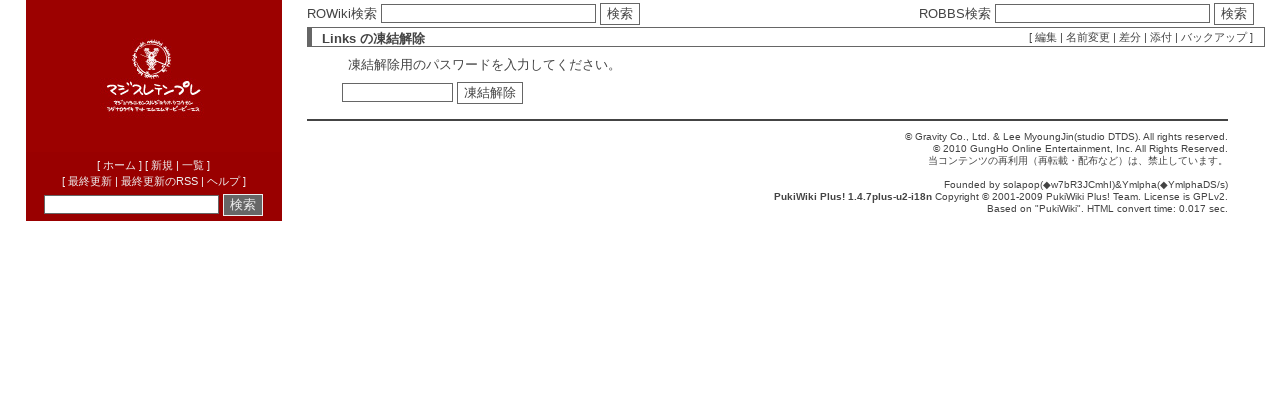

--- FILE ---
content_type: text/html; charset=UTF-8
request_url: http://wizard.rowiki.jp/index.php?cmd=unfreeze&page=Links
body_size: 2390
content:
<?xml version="1.0" encoding="UTF-8" ?>
<!DOCTYPE html PUBLIC "-//W3C//DTD XHTML 1.1//EN" "http://www.w3.org/TR/xhtml11/DTD/xhtml11.dtd">
<html xmlns="http://www.w3.org/1999/xhtml" xml:lang="ja-JP">
<head>
 <meta http-equiv="content-type" content="application/xhtml+xml; charset=UTF-8" />
 <meta http-equiv="content-style-type" content="text/css" />
 <meta name="robots" content="NOINDEX,NOFOLLOW" />
 <title>Links の凍結解除 - マジスレテンプレ</title>

 <link rel="SHORTCUT ICON" href="favicon.ico" />
 <link rel="stylesheet" type="text/css" media="screen" href="skin/theme/wizard/wizard.css?charset=iso-8859-1" charset="iso-8859-1" />
 <link rel="stylesheet" type="text/css" media="print"  href="skin/theme/wizard/pukiwiki.css.php?charset=iso-8859-1&amp;media=print" charset="iso-8859-1" />
 <link rel="alternate" type="application/rss+xml" title="RSS" href="http://wizard.rowiki.jp/index.php?cmd=rss" />
</head>
<body>

<div id="header">
   &nbsp;&nbsp;
</div>


<div id="google_search_box">
  <div id="google_search_box_Wiki">
<!-- Google CSE Search Box Begins  -->
  <form id="searchbox_000804478700285846019:wda-1s9zwsu" action="http://www.google.com/search" accept-charset="UTF-8">
ROWiki検索
    <input type="hidden" name="cx" value="000804478700285846019:wda-1s9zwsu" />
    <input type="hidden" name="cof" value="FORID:0" />
    <input name="q" type="text" size="25" />
    <input type="submit" name="sa" value="検索" />
    <input type="hidden" name="dummy" value="&#65533;">
  </form>
  <script type="text/javascript" src="http://www.google.com/coop/cse/brand?form=searchbox_000804478700285846019%3Awda-1s9zwsu"></script>
<!-- Google CSE Search Box Ends -->
  </div>

  <div id="google_search_box_BBS">
<!-- Google CSE Search Box Begins  -->
  <form id="searchbox_000804478700285846019:nwiikm67cj4" action="http://www.google.com/search" accept-charset="UTF-8">
ROBBS検索
    <input type="hidden" name="cx" value="000804478700285846019:nwiikm67cj4" />
    <input type="hidden" name="cof" value="FORID:0" />
    <input name="q" type="text" size="25" />
    <input type="submit" name="sa" value="検索" />
    <input type="hidden" name="dummy" value="&#65533;">
  </form>
  <script type="text/javascript" src="http://www.google.com/coop/cse/brand?form=searchbox_000804478700285846019%3Anwiikm67cj4"></script>
<!-- Google CSE Search Box Ends -->
  </div>
</div>


<div id="navigator1">
        <small>
         [ <a href="http://wizard.rowiki.jp/index.php?%E3%83%9E%E3%82%B8%E3%82%B9%E3%83%AC%E3%83%86%E3%83%B3%E3%83%97%E3%83%AC" >ホーム</a> ]
         [
                     <a href="http://wizard.rowiki.jp/index.php?cmd=newpage&amp;refer=Links" >新規</a> |
                    <a href="http://wizard.rowiki.jp/index.php?cmd=list" >一覧</a>                   ]
         <br />
         [
         <a href="http://wizard.rowiki.jp/index.php?RecentChanges" >最終更新</a>         | <a href="http://wizard.rowiki.jp/index.php?cmd=rss&amp;ver=1.0" >最終更新のRSS</a>         | <a href="http://wizard.rowiki.jp/index.php?cmd=help" >ヘルプ</a>         ]
        </small>
        <form action="./index.php?cmd=search" method="post" class="search">
                <input type="radio" name="type" value="AND" checked="checked" style="display:none;" />
                <input type="text" name="word" size="20" value="" />
                <input type="submit" value="検索" class="button" />
        </form>
</div>

<div id="navigator2">
        &nbsp;
        <h1 class="title"><a href="http://wizard.rowiki.jp/index.php?cmd=related&amp;page=Links">Links</a>  の凍結解除</h1>

        <small>
                 [
                         <a href="http://wizard.rowiki.jp/index.php?cmd=edit&amp;page=Links" >編集</a> |
                                <a href="http://wizard.rowiki.jp/index.php?cmd=rename&amp;refer=Links" >名前変更</a> |
                  <a href="http://wizard.rowiki.jp/index.php?cmd=diff&amp;page=Links" >差分</a>                         | <a href="http://wizard.rowiki.jp/index.php?cmd=attach&amp;page=Links&amp;pcmd=upload" >添付</a>                                  | <a href="http://wizard.rowiki.jp/index.php?cmd=backup&amp;page=Links" >バックアップ</a>                  ] &nbsp;
                </small>
</div>


	<div id="main" class="nomenu"><p>凍結解除用のパスワードを入力してください。</p>
<form action="http://wizard.rowiki.jp/index.php" method="post">
<div><input type="hidden" name="encode_hint" value="ぷ" /></div>
 <div>
  <input type="hidden"   name="cmd"  value="unfreeze" />
  <input type="hidden"   name="page" value="Links" />
  <input type="password" name="pass" size="12" />
  <input type="submit"   name="ok"   value="凍結解除" />
 </div>
</form>




<div id="footer">
&copy; Gravity Co., Ltd. & Lee MyoungJin(studio DTDS). All rights reserved.<br />
&copy; 2010 GungHo Online Entertainment, Inc. All Rights Reserved.<br />
当コンテンツの再利用（再転載・配布など）は、禁止しています。<br />
<br />
 Founded by <a href="http://wizard.rowiki.jp/index.php">solapop(◆w7bR3JCmhI)&amp;Ymlpha(◆YmlphaDS/s)</a> <br />
 <strong>PukiWiki Plus! 1.4.7plus-u2-i18n</strong> Copyright &copy; 2001-2009 <a href="http://pukiwiki.cafelounge.net/plus/">PukiWiki Plus! Team</a>. License is <a href="http://www.gnu.org/licenses/old-licenses/gpl-2.0.html">GPLv2</a>.<br /> Based on <a href="http://pukiwiki.sourceforge.jp/">"PukiWiki"</a>.
 HTML convert time: 0.017 sec.
</div>


<div id="amazon">
<script type="text/javascript"><!--
  amazon_ad_tag = "magewiki-22";  amazon_ad_width = "728";  amazon_ad_height = "90"; amazon_color_border = "444444";  amazon_color_text = "434B41";  amazon_ad_logo = "hide";  amazon_ad_product_images = "view";  amazon_ad_price = "retail";//--></script>
<script type="text/javascript" src="http://www.assoc-amazon.jp/s/ads.js"></script>
</div>

        </div>	<!-- main -->

<script type="text/javascript">
 var gaJsHost = (("https:" == document.location.protocol) ? "https://ssl." : "http://www.");
 document.write(unescape("%3Cscript src='" + gaJsHost + "google-analytics.com/ga.js' type='text/javascript'%3E%3C/script%3E"));
</script>
<script type="text/javascript">
 var pageTracker = _gat._getTracker("UA-1499672-3");
 pageTracker._initData();
 pageTracker._trackPageview();
</script>
<script type="text/javascript" src="skin/ajax/textloader.js"></script>
<script type="text/javascript" src="skin/ajax/glossary.js"></script>
</body>

</html>


--- FILE ---
content_type: text/css
request_url: http://wizard.rowiki.jp/skin/theme/wizard/wizard.css?charset=iso-8859-1
body_size: 2950
content:
@charset "Shift_JIS";

/*--------------------------------------------------------*/

body {
	position: relative;
	top: 0px;
	left: 0px;
	z-index: 0;
	margin : 0px;
	padding: 0px;
	border: 0px;
	background : #fff /*url(../image/wizard6head.jpg) repeat-x top*/;
	color: #444;
	font: normal normal 400 80% 'ＭＳ Ｐゴシック',sans-serif;

	scrollbar-face-color: #fff;
	scrollbar-highlight-color: #444;
	scrollbar-shadow-color: #444;
	scrollbar-3dlight-color: #fff;
	scrollbar-arrow-color: #444;
	scrollbar-track-color: #fff;
	scrollbar-darkshadow-color: #fff;
	scrollbar-base-color: #fff;
}

h1 {font: normal normal 700 100% 'ＭＳ Ｐゴシック',sans-serif;}
h2 {font: normal normal 700 100% 'ＭＳ Ｐゴシック',sans-serif;}
h3 {font: normal normal 400 100% 'ＭＳ Ｐゴシック',sans-serif;}
h4 {font: normal normal 400 100% 'ＭＳ Ｐゴシック',sans-serif;}
h5 {font: normal normal 400 100% 'ＭＳ Ｐゴシック',sans-serif;}
h6 {font: normal normal 400 100% 'ＭＳ Ｐゴシック',sans-serif;}

em {font: normal italic 400 100% 'ＭＳ Ｐゴシック',sans-serif;}
strong {font: normal normal 700 100% 'ＭＳ Ｐゴシック',sans-serif;}

ul {
	margin: 10px 10px 10px 10px;
	padding: 0px 0px 0px 0px;
	list-style:none none outside;
}
li {line-height: 120%;}
ol {
	margin: 10px 10px 10px 10px;
	padding: 0px 0px 0px 0px;
}

dl {
	margin: 0px 0px 0px 20px;
	padding: 0px 0px 0px 0px;
	line-height: 120%
}
dt {margin: 0px 0px 0px 0px;}
dd {margin: 0px 0px 0px 10px;}

p {
	margin: 0px 10px 0px 10px;
	line-height: 120%
}

img {
	margin: 0px;
	padding: 0px;
	border: #bbb 0px solid;
}

a {	color: #434B41;	text-decoration: none;}
	a:link 	{	color: #434B41;	}
	a:visited {	color: #434B41;	}
	a:active {	color: #434B41;	}
	a:hover {	color: #434B41;	text-decoration: underline;	}

blockquote {
	position: relative;
	width: 85%;
    margin: 20px auto 20px auto;
	padding: 5px 10px 5px 10px;
	border: #666 1px solid; 
 	background: #fff;
	color: #458;
	line-height: 120%;
	text-align: left;
}



hr {
	height: 1px;
	border: #444 1px dotted;
	color: #444;
}
	hr.bbsres_hr {		margin: 10px 14px 10px 15px;	}
	hr.bbs_hr {		border: #444 1px solid; margin: 50px 9px 0px 10px;	}
	hr.full_hr {	margin: 10px 0px 10px 0px;	}
	hr.note_hr {	margin: 20px 0px 5px 0px;	}


pre {
	position: relative;
    margin: 5px auto 5px auto;
	padding: 5px 5px 5px 5px;
	border: #444 1px solid;
 	background: #fff;
	color: #458;
	font: normal normal 400 100% 'ＭＳ ゴシック',sans-serif;
	line-height: 100%;
	text-align: left;
}


/*--header-------------------------------------------------------*/

#header {
	position: relative;
	top: 0px;
	left: 2%;
	width: 20%;
	height: 150px;
	z-index: 5;
	margin: 0px 000px 0px 000px;
	padding: 2px 0px 0px 0px;
	border: #444 0px solid;
	background : transparent url(wizard6.jpg) fixed no-repeat center middle;
	line-height: 160%;
	color: #444;
	text-align: left;
}
body>#header {
	background-image : url(wizard6.jpg);
	background-position : center;
}

#header form {	margin: 0px 0px 0px 0px;	padding: 0px;}
#header a {	color: #444;}
	#header a:link 	{		color: #444;	}
	#header a:visited {		color: #444;	}
	#header a:active {		color: #444;	}

/*-banner---------------------------------------------------------*/

center form {
	position: absolute;
	z-index: 1;
	top: 16px;
	right: 2%;
	margin: 0px 0px 0px 35px;
	padding: 0px 0px 0px 0px;
	border: #444 1px solid;
	text-align: center;
}

/*--navigator-------------------------------------------------------*/

#navigator1 {
	position: relative;
	top: 0px;
	left: 2%;
	width: 20%;
	z-index: 1;
	margin: 0px 0px 0px 0px;
	padding: 5px 0px 5px 0px;
	border: #444 0px solid;
	background: #900;
	font: normal normal 400 100% 'ＭＳ Ｐゴシック',sans-serif;
	color: #eee;
	text-align: center;
}

#navigator1 form {	margin: 5px 0px 0px 0px; padding: 0px;}
#navigator1 a {	color: #eee;}
	#navigator1 a:link 	{		color: #eee;	}
	#navigator1 a:visited {		color: #eee;	}
	#navigator1 a:active 	{		color: #eee;	}

#navigator2 {
	position: absolute;
	/* top: 140px; */
	/* top: 10px; */
	top: 27px;
	left: 24%;
	width: 74%;
	z-index: 1;
	margin: 0px 0px 0px 0px;
	padding: 3px 5px 3px 0px;
	border: #666 1px solid;
	border-left: #666 5px solid;
	background: #fff; /*transparent;*/
	font: normal normal 400 100%/100% 'ＭＳ Ｐゴシック',sans-serif;
	color: #444;
	text-align: right;
}

#navigator2 h1 {
	position:absolute;
	top: 0px;
	left: 10px;
	z-index: 3;
	margin: 0px 0px 0px 0px;
	padding: 3px 0px 0px 0px;
	font: normal normal 700 100% 'ＭＳ Ｐゴシック',sans-serif;
	background: transparent;
	color: #444;
}

#navigator2 a {	color: #444;}
	#navigator2 a:link 	{		color: #444;	}
	#navigator2 a:visited {		color: #444;	}
	#navigator2 a:active 	{		color: #444;	}

/*--contents-------------------------------------------------------*/

#contents {
	position: relative;
	top: 0px;
	left: 2%;
	width: 96%;
	z-index: 2;
	margin: 0px 0px 0px 0px;
	padding: 0px 0px 0px 0px;
	border-left: #444 0px solid;
	background: transparent;
	font: normal normal 400 100% 'ＭＳ Ｐゴシック',sans-serif;
	color: #444;
}

/*--menu---------------------------------------------------------*/

#menu {
	position: relative;
	top: 0px;
	left: 2%;
	width: 20%;
	z-index: 4;
	margin: 0px 0px 0px 0px;
	padding: 10px 0px 0px 0px;
	background: transparent;
	font: normal normal 400 100% 'ＭＳ Ｐゴシック',sans-serif;
}

#menu .block1 {
	margin: 0px 0px 10px 0px;
	padding: 2px 5px 5px 5px;
	border: #666 1px solid;
	background: transparent;
	font: normal normal 400 100%/110% 'ＭＳ Ｐゴシック',sans-serif;
	color: #444;
}

#menu .header1 {
	margin: 0px 0px 0px 0px;
	padding: 0px 5px 0px 5px;
	border: #666 1px solid;
	border-bottom: #666 0px solid;
	background: #666;
	font: normal normal 400 100%/120% 'ＭＳ Ｐゴシック',sans-serif;
	color: #eee;
}

#menu .header2 {
	font: normal normal 700 100%/150% 'ＭＳ Ｐゴシック',sans-serif;
	color: #666;
}


#menu .counter {
	margin: 0px 0px 0px 0px;
	padding: 2px 5px 2px 5px;
	border: #666 1px solid;
	background: #666;
	font: normal normal 700 100%/100% 'ＭＳ Ｐゴシック',sans-serif;
	color: #fff;
	text-align: right;
}

/*--main----------------------------------------------------------*/

#main {	
	position: absolute;
	/* top: 170px; */
	/* top: 40px; */
	top: 42px;
	left: 24%;
	width: 74%;
	max-width: 74%;
	z-index:3;
	margin: 0px 0px 0px 0px;
	padding: 15px 25px 5px 25px;
	border: #444 0px solid;
	background: transparent;
	text-align: center;
}
body>#main {
	 width: 68%;
}

#main h2 {
	margin: 0px 0px 10px 0px;
	padding: 0px 0px 0px 5px;
	border-top: #444 0x solid;
	border-left: #666 5px solid;
	border-right: #666 0px solid;
	border-bottom: #666 1px solid;
	background: transparent;
	font: normal normal 700 100%/160% 'ＭＳ Ｐゴシック',sans-serif;
	color: #444;
	text-align: left;
}

#main h3 {
	margin: 0px 15px 20px 15px;
	padding: 0px 0px 0px 0px;
	border-bottom: #666 1px solid;
	background: transparent;
	font: normal normal 700 100%/100% 'ＭＳ Ｐゴシック',sans-serif;
	text-align: left;
}

#main h4 {
	margin: 0px 15px 10px 15px;
	padding: 0px 0px 0px 0px;
	background: transparent;
	font: normal normal 700 100%/140% 'ＭＳ Ｐゴシック',sans-serif;
	text-align: left;
}

#main p { margin: 0px 15px 10px 16px; text-align: left;}
#main p.quotation { margin: 0px 0px 0px 0px; text-align: left;}

#main ol {
	margin: 0px 10px 10px 42px;
	padding: 0px 0px 0px 0px;
	text-align: left;
}
#main ul {
	margin: 0px 10px 10px 33px;
	list-style-type: disc;
	text-align: left;
}
#main ul ul{	margin: 0px 0px 0px 20px;list-style-type: circle}
#main ul ul ul{	margin: 0px 0px 0px 20px; list-style-type: square}
#main li {	margin: 0px 0px 2px 0px;}
#main dl {
	margin: 0px 10px 10px 16px;
	text-align: left;
}
#main dl dt{ font-weight: 400;}
#main dl dd{ margin: 0px 0px 5px 35px;}

#main pre {	width: 95%;}

#main form {margin: 5px 10px 5px 10px; padding: 0px; text-align: left;}

#main a {	color: #33b;}
	#main a:link 	{		color: #33b;	}
	#main a:visited {		color: #33b;	}
	#main a:active 	{		color: #33b;	}
	#main a:link.retop 	{		color: #c8c4bB;	}
	#main a:visited.retop {		color: #c8c4bB;	}
	#main a:active.retop {		color: #c8c4bB;	}

#main div.retop2 {
	margin: 40px 0px 0px 0px;
	text-align: right;
}
#main div.retop3 {
	margin: 10px 15px 0px 15px;
	text-align: right;
}

#main div.res {
	margin: 5px 15px 10px 15px;
	padding: 0px 0px 0px 0px;
	text-align: right;
}

#main div.aa {
	margin: 10px 15px 10px 15px;
	padding: 10px 0px 10px 0px;
	border: #444 0px dotted;
	font: normal normal 400 100%/100% 'ＭＳ Ｐゴシック',sans-serif;
	background: #fff;
	color: #ccc;
	text-align: center;
}
#main div.aacell {
	margin: 0px 0px 0px 0px;
	padding: 5px 0px 5px 0px;
	border: #444 0px solid;
	font: normal normal 400 100%/100% 'ＭＳ Ｐゴシック',sans-serif;
	background: #fff;
	color: #ccc;
	text-align: center;
}
#main div.aaeven {
	margin: 10px 15px 10px 15px;
	padding: 10px 0px 10px 0px;
	border: #444 0px solid;
	font: normal normal 400 100%/100% 'ＭＳ ゴシック',sans-serif;
	background: #fff;
	color: #ccc;
	text-align: center;
}
#main div.aaleft {
	margin: 10px 15px 10px 15px;
	padding: 10px 0px 10px 0px;
	border: #444 0px solid;
	font: normal normal 400 100%/100% 'ＭＳ ゴシック',sans-serif;
	background: #fff;
	color: #ccc;
	text-align: left;
}


#main div.skilldetails {
	position: relative;
	width: 95%;
	margin-left: auto;
	margin-right: auto;
	padding: 5px 5px 5px 5px;
	border: #666 1px solid;
	border-top: #666 0px solid;
	background: #fff;
	font: normal normal 400 100%/120% 'ＭＳ Ｐゴシック',sans-serif;
	color: #444;
	text-align: left;
}
body>#main div.skilldetails {
	border: #666 0px solid;
}
	
#main div.contents {
	margin: 0px 0px 10px 0px;
	padding: 0px 0px 0px 0px;
	text-align: left;
}
#main div.contents ul {
	margin: 0px 0px 0px 20px;
	padding: 0px 0px 0px 0px; 
	color: #666;
}
#main div.contents ul ul{	margin: 0px 0px 0px 30px; }
#main div.contents ul ul ul{	margin: 0px 0px 0px 30px;}
#main div.contents li {	margin: 0px 0px 2px px;}

#main form.update {
	margin: 20px 10px 0px 10px;
	padding: 0px 0px 0px 0px;
}
#main form.bbs {
	margin: 10px 10px 0px 10px;
	padding: 0px 0px 0px 0px;
	text-align: left;
}
#main form.bbsres {
	margin: 10px 15px 0px 15px;
	padding: 0px 0px 0px 0px;
	text-align: left;
}
#main div.bbsres {
	margin: 0px 10px 0px 30px;
	padding: 0px 0px 0px 0px;
	text-align: left;
}

/*--note-------------------------------------------------------*/

#note {
	position: relative;
	padding: 5px 0px 0px 0px;
	color: #444;
	text-align: left;
}

/*--lastmodified-------------------------------------------------------*/

#lastmodified {
	position: relative;
	margin: 30px -25px 0px -25px;
	padding: 0px 0px 5px 0px;
	border-top: #444 0px solid;
	background: transparent;
	color: #444;
	font: normal normal 400 100%/140% 'ＭＳ Ｐゴシック',sans-serif;
	text-align: right;
}

/*--attach-------------------------------------------------------*/

#attach {
	position: relative;
	margin: 0px -25px 0px -25px;
	padding: 2px 10px 2px 10px;
	border-top: #444 1px solid;
	background: transparent;
	color: #444;
	font: normal normal 400 80%/140% 'ＭＳ ゴシック',sans-serif;
	text-align: right;
}

/*--toolbar-------------------------------------------------------*/

#toolbar {
}


/*--related-------------------------------------------------------*/

#related {
}

/*--recent---------------------------------------------------------*/

#recent {
	margin: 0px 0px 10px 0px;
	padding: 5px 5px 5px 5px;
	border: #666 1px solid;
	background: transparent;
	font: normal normal 400 100%/110% 'ＭＳ Ｐゴシック',sans-serif;
	color: #444;
}
#recent ul {
	margin: 0px 0px 5px 5px;
}

#recent li {
	font: normal normal 400 80% 'ＭＳ Ｐゴシック',sans-serif;
}

/*--footer--------------------------------------------------------*/

#footer {
	position: relative;
	top: 0px;
	left: 0%;
	z-index: 1;
	margin: 15px -25px 0px -25px;
 	padding: 10px 0px 10px 0px;
	border-top: #444 2px solid;
	border-right: #444 0px solid;
	background: transparent;
   	color: #444;
	font-size: 80%;
	text-align: right;
	line-height: 120%
}

#footer a {	color: #444;}
	#footer a:link 	{		color: #444;	}
	#footer a:visited {		color: #444;	}
	#footer a:active {		color: #444;	}

/*-----------------------------------------------------------------*/

#amazon {
	position: relative;
	top: 20px;
}

#amazon_link {
	margin-top: 30px;
	top: 40px;
}

/*-----------------------------------------------------------------*/

div#google_search_box {
	position: absolute;
	top: 0px;
	left: 24%;
	width: 74%;
	margin: 0px 0px 0px 0px;
	padding: 3px 5px 3px 0px;
	color: #444;
	text-align: right;
}

div#google_search_box_Wiki {
	float: left;
}

div#google_search_box form {
	padding:0px;
	margin:0px;
}

/*--#main table---------------------------------------------------------------*/

#main table {
	position: relative;
	width: 95%;
	margin-left: auto;
	margin-right: auto;
	border: #666 1px solid;
	table-layout: auto;
	caption-side: bottom;
	border-collapse: collapse;
	border-spacing: 0px;
	empty-cells: show;
	font: normal normal 400 100%/120% 'ＭＳ Ｐゴシック',sans-serif;
	text-align: center;
}

#main th {
	padding: 1px 3px 1px 3px;
	border: #666 1px solid;
	background: #888;
	color: #eee;
	font-weight: 400;
	text-align: center;
}

#main td {
	padding: 1px 3px 1px 3px;
	border: #999 1px solid;
	background: #fff;
	text-align: center;
}

/*---property-------------------------------------------------------*/

/*--form-----------------------------------------------------------*/

input {
	background: #fff;
	border: #666 1px solid;
	color: #444;
}

textarea {
	background: #fff;
	border: #666 1px solid;
	color: #444;
}

.radio {
	background: #666;
	border: #444 0px solid;
}

.button {
	background: #666;
	border: #eee 1px solid;
	color: #eee;
}

/*------------------------------------------------------------*/

div.ie5 
{
	position: relative;
	width: 100%;
}

/* paraedit.inc.php */
span.paraedit 
{
	font: normal normal 400 80% 'ＭＳ Ｐゴシック',sans-serif;
	color: #444;
}

/*-dafault---------------------------------------------------------*/

/* diff.inc.php */
span.diff_added 
{
	color:blue;
	background:inherit;
}

span.diff_removed
{
	color:red;
	background:inherit;
}

/* new.inc.php */
span.comment_date
{
	font-size:x-small;
}
span.new1
{
	color:red;
	background:transparent;
	font-size:x-small;
}
span.new5
{
	color:green;
	background:transparent;
	font-size:xx-small;
}

span.noexists
{
	color:inherit;
	background:#FFFACC;
}

/* html.php/catbody() */
strong.word0
{
	background:#FFFF66;
	color:black;
}
strong.word1
{
	background:#A0FFFF;
	color:black;
}
strong.word2
{
	background:#99FF99;
	color:black;
}
strong.word3
{
	background:#FF9999;
	color:black;
}
strong.word4
{
	background:#FF66FF;
	color:black;
}
strong.word5
{
	background:#880000;
	color:white;
}
strong.word6
{
	background:#00AA00;
	color:white;
}
strong.word7
{
	background:#886800;
	color:white;
}
strong.word8
{
	background:#004699;
	color:white;
}
strong.word9
{
	background:#990099;
	color:white;
}

.analog {  
  display: none;  
}  
*html .analog {  
  display: block;  
  position: absolute;
  top: 10px;  
  right: 30px;  
  filter:progid:DXImageTransform.Microsoft.Alpha(Enabled=1,Style=0,Opacity=30)
}  


/* for realedit.js */
#realview_outer {
    float:left;
    z-index:10;
    margin:1px;
    padding:0px 20px;
    height:200px;
    width:550px;
    overflow:scroll;
    display:none;
}

/* for ajaxpopup */
#ajaxpopup {
        position: absolute;
        z-index: 100;
        border: solid 1px #000;
        background-color: #ffc;
        font-size: 84%;
        margin: 0px;
        padding: 0.15em;
}
